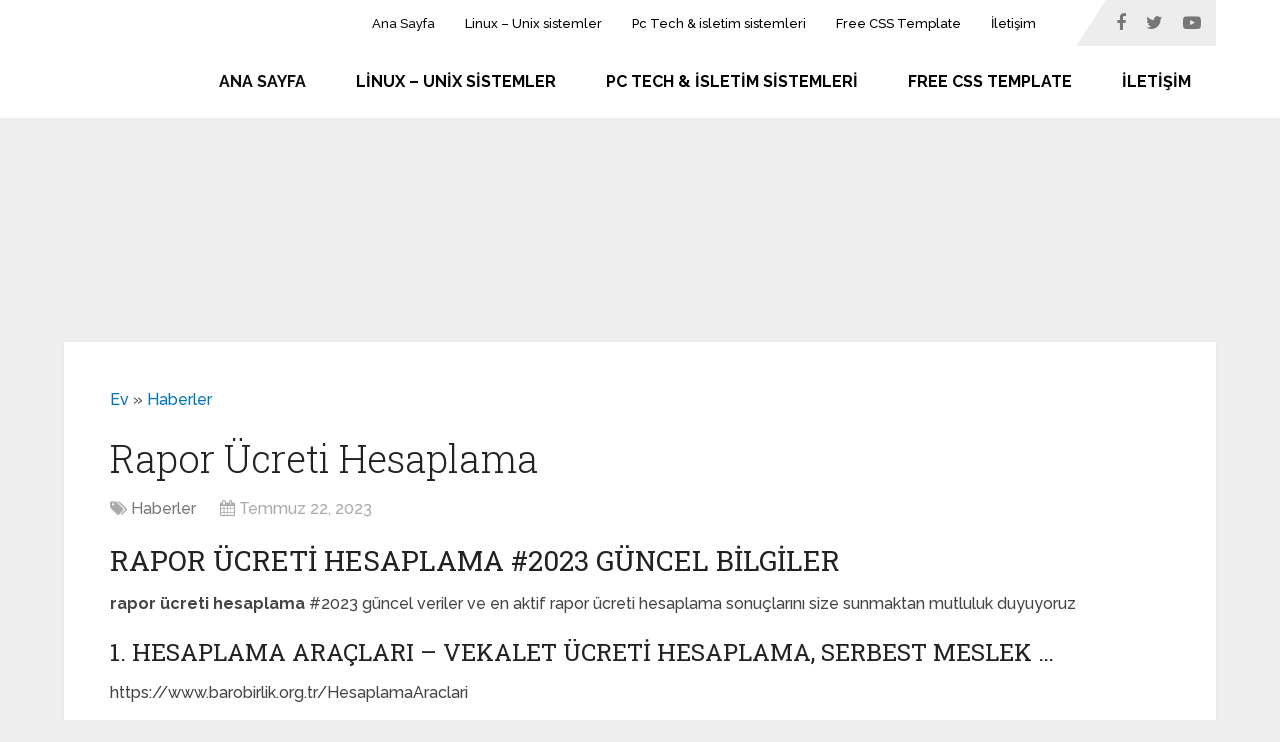

--- FILE ---
content_type: text/html
request_url: https://www.googlefanclub.com/rapor-ucreti-hesaplama/
body_size: 11725
content:
<!DOCTYPE html>
<html class="no-js" lang="tr" prefix="og: https://ogp.me/ns#">
<head itemscope itemtype="http://schema.org/WebSite">
<meta charset="UTF-8">
<!-- Always force latest IE rendering engine (even in intranet) & Chrome Frame -->
<!--[if IE ]>
<meta http-equiv="X-UA-Compatible" content="IE=edge,chrome=1">
<![endif]-->
<link rel="profile" href="https://gmpg.org/xfn/11" />
<link rel="icon" href="https://www.googlefanclub.com/wp-content/uploads/2020/11/Black-Hat-SEO.jpg" type="image/x-icon" />
<!-- IE10 Tile.-->
<meta name="msapplication-TileColor" content="#FFFFFF">
<meta name="msapplication-TileImage" content="https://www.googlefanclub.com/wp-content/uploads/2020/11/Black-Hat-SEO.jpg">
<!--iOS/android/handheld specific -->
<link rel="apple-touch-icon-precomposed" href="https://www.googlefanclub.com/wp-content/uploads/2020/11/Black-Hat-SEO.jpg" />
<meta name="viewport" content="width=device-width, initial-scale=1">
<meta name="apple-mobile-web-app-capable" content="yes">
<meta name="apple-mobile-web-app-status-bar-style" content="black">
<meta itemprop="name" content="Google Fan Club" />
<link rel="pingback" href="https://www.googlefanclub.com/xmlrpc.php" />
<script type="text/javascript">document.documentElement.className = document.documentElement.className.replace( /\bno-js\b/,'js' );</script>
<!-- Search Engine Optimization by Rank Math - https://rankmath.com/ -->
<title>rapor ücreti hesaplama #2023 güncel bilgiler</title>
<meta name="description" content="rapor ücreti hesaplama #2023 güncel veriler ve en aktif rapor ücreti hesaplama sonuçlarını size sunmaktan mutluluk duyuyoruz"/>
<meta name="robots" content="follow, index, max-snippet:-1, max-video-preview:-1, max-image-preview:large"/>
<link rel="canonical" href="https://www.googlefanclub.com/rapor-ucreti-hesaplama/" />
<meta property="og:locale" content="tr_TR" />
<meta property="og:type" content="article" />
<meta property="og:title" content="rapor ücreti hesaplama #2023 güncel bilgiler" />
<meta property="og:description" content="rapor ücreti hesaplama #2023 güncel veriler ve en aktif rapor ücreti hesaplama sonuçlarını size sunmaktan mutluluk duyuyoruz" />
<meta property="og:url" content="https://www.googlefanclub.com/rapor-ucreti-hesaplama/" />
<meta property="og:site_name" content="Google Fan Club" />
<meta property="article:section" content="Haberler" />
<meta name="twitter:card" content="summary_large_image" />
<meta name="twitter:title" content="rapor ücreti hesaplama #2023 güncel bilgiler" />
<meta name="twitter:description" content="rapor ücreti hesaplama #2023 güncel veriler ve en aktif rapor ücreti hesaplama sonuçlarını size sunmaktan mutluluk duyuyoruz" />
<meta name="twitter:label1" content="Written by" />
<meta name="twitter:data1" content="Fatih" />
<meta name="twitter:label2" content="Time to read" />
<meta name="twitter:data2" content="4 dakika" />
<!-- /Rank Math WordPress SEO eklentisi -->
<link rel="alternate" type="application/rss+xml" title="Google Fan Club &raquo; beslemesi" href="https://www.googlefanclub.com/feed/" />
<link rel="alternate" type="application/rss+xml" title="Google Fan Club &raquo; yorum beslemesi" href="https://www.googlefanclub.com/comments/feed/" />
<link rel='stylesheet' id='wp-block-library-css' href='//www.googlefanclub.com/wp-content/cache/wpfc-minified/1sby7qri/88737.css' type='text/css' media='all' />
<style id='wp-block-library-theme-inline-css' type='text/css'>
.wp-block-audio figcaption{color:#555;font-size:13px;text-align:center}.is-dark-theme .wp-block-audio figcaption{color:hsla(0,0%,100%,.65)}.wp-block-audio{margin:0 0 1em}.wp-block-code{border:1px solid #ccc;border-radius:4px;font-family:Menlo,Consolas,monaco,monospace;padding:.8em 1em}.wp-block-embed figcaption{color:#555;font-size:13px;text-align:center}.is-dark-theme .wp-block-embed figcaption{color:hsla(0,0%,100%,.65)}.wp-block-embed{margin:0 0 1em}.blocks-gallery-caption{color:#555;font-size:13px;text-align:center}.is-dark-theme .blocks-gallery-caption{color:hsla(0,0%,100%,.65)}.wp-block-image figcaption{color:#555;font-size:13px;text-align:center}.is-dark-theme .wp-block-image figcaption{color:hsla(0,0%,100%,.65)}.wp-block-image{margin:0 0 1em}.wp-block-pullquote{border-bottom:4px solid;border-top:4px solid;color:currentColor;margin-bottom:1.75em}.wp-block-pullquote cite,.wp-block-pullquote footer,.wp-block-pullquote__citation{color:currentColor;font-size:.8125em;font-style:normal;text-transform:uppercase}.wp-block-quote{border-left:.25em solid;margin:0 0 1.75em;padding-left:1em}.wp-block-quote cite,.wp-block-quote footer{color:currentColor;font-size:.8125em;font-style:normal;position:relative}.wp-block-quote.has-text-align-right{border-left:none;border-right:.25em solid;padding-left:0;padding-right:1em}.wp-block-quote.has-text-align-center{border:none;padding-left:0}.wp-block-quote.is-large,.wp-block-quote.is-style-large,.wp-block-quote.is-style-plain{border:none}.wp-block-search .wp-block-search__label{font-weight:700}.wp-block-search__button{border:1px solid #ccc;padding:.375em .625em}:where(.wp-block-group.has-background){padding:1.25em 2.375em}.wp-block-separator.has-css-opacity{opacity:.4}.wp-block-separator{border:none;border-bottom:2px solid;margin-left:auto;margin-right:auto}.wp-block-separator.has-alpha-channel-opacity{opacity:1}.wp-block-separator:not(.is-style-wide):not(.is-style-dots){width:100px}.wp-block-separator.has-background:not(.is-style-dots){border-bottom:none;height:1px}.wp-block-separator.has-background:not(.is-style-wide):not(.is-style-dots){height:2px}.wp-block-table{margin:0 0 1em}.wp-block-table td,.wp-block-table th{word-break:normal}.wp-block-table figcaption{color:#555;font-size:13px;text-align:center}.is-dark-theme .wp-block-table figcaption{color:hsla(0,0%,100%,.65)}.wp-block-video figcaption{color:#555;font-size:13px;text-align:center}.is-dark-theme .wp-block-video figcaption{color:hsla(0,0%,100%,.65)}.wp-block-video{margin:0 0 1em}.wp-block-template-part.has-background{margin-bottom:0;margin-top:0;padding:1.25em 2.375em}
</style>
<style id='classic-theme-styles-inline-css' type='text/css'>
/*! This file is auto-generated */
.wp-block-button__link{color:#fff;background-color:#32373c;border-radius:9999px;box-shadow:none;text-decoration:none;padding:calc(.667em + 2px) calc(1.333em + 2px);font-size:1.125em}.wp-block-file__button{background:#32373c;color:#fff;text-decoration:none}
</style>
<style id='global-styles-inline-css' type='text/css'>
body{--wp--preset--color--black: #000000;--wp--preset--color--cyan-bluish-gray: #abb8c3;--wp--preset--color--white: #ffffff;--wp--preset--color--pale-pink: #f78da7;--wp--preset--color--vivid-red: #cf2e2e;--wp--preset--color--luminous-vivid-orange: #ff6900;--wp--preset--color--luminous-vivid-amber: #fcb900;--wp--preset--color--light-green-cyan: #7bdcb5;--wp--preset--color--vivid-green-cyan: #00d084;--wp--preset--color--pale-cyan-blue: #8ed1fc;--wp--preset--color--vivid-cyan-blue: #0693e3;--wp--preset--color--vivid-purple: #9b51e0;--wp--preset--gradient--vivid-cyan-blue-to-vivid-purple: linear-gradient(135deg,rgba(6,147,227,1) 0%,rgb(155,81,224) 100%);--wp--preset--gradient--light-green-cyan-to-vivid-green-cyan: linear-gradient(135deg,rgb(122,220,180) 0%,rgb(0,208,130) 100%);--wp--preset--gradient--luminous-vivid-amber-to-luminous-vivid-orange: linear-gradient(135deg,rgba(252,185,0,1) 0%,rgba(255,105,0,1) 100%);--wp--preset--gradient--luminous-vivid-orange-to-vivid-red: linear-gradient(135deg,rgba(255,105,0,1) 0%,rgb(207,46,46) 100%);--wp--preset--gradient--very-light-gray-to-cyan-bluish-gray: linear-gradient(135deg,rgb(238,238,238) 0%,rgb(169,184,195) 100%);--wp--preset--gradient--cool-to-warm-spectrum: linear-gradient(135deg,rgb(74,234,220) 0%,rgb(151,120,209) 20%,rgb(207,42,186) 40%,rgb(238,44,130) 60%,rgb(251,105,98) 80%,rgb(254,248,76) 100%);--wp--preset--gradient--blush-light-purple: linear-gradient(135deg,rgb(255,206,236) 0%,rgb(152,150,240) 100%);--wp--preset--gradient--blush-bordeaux: linear-gradient(135deg,rgb(254,205,165) 0%,rgb(254,45,45) 50%,rgb(107,0,62) 100%);--wp--preset--gradient--luminous-dusk: linear-gradient(135deg,rgb(255,203,112) 0%,rgb(199,81,192) 50%,rgb(65,88,208) 100%);--wp--preset--gradient--pale-ocean: linear-gradient(135deg,rgb(255,245,203) 0%,rgb(182,227,212) 50%,rgb(51,167,181) 100%);--wp--preset--gradient--electric-grass: linear-gradient(135deg,rgb(202,248,128) 0%,rgb(113,206,126) 100%);--wp--preset--gradient--midnight: linear-gradient(135deg,rgb(2,3,129) 0%,rgb(40,116,252) 100%);--wp--preset--font-size--small: 13px;--wp--preset--font-size--medium: 20px;--wp--preset--font-size--large: 36px;--wp--preset--font-size--x-large: 42px;--wp--preset--spacing--20: 0.44rem;--wp--preset--spacing--30: 0.67rem;--wp--preset--spacing--40: 1rem;--wp--preset--spacing--50: 1.5rem;--wp--preset--spacing--60: 2.25rem;--wp--preset--spacing--70: 3.38rem;--wp--preset--spacing--80: 5.06rem;--wp--preset--shadow--natural: 6px 6px 9px rgba(0, 0, 0, 0.2);--wp--preset--shadow--deep: 12px 12px 50px rgba(0, 0, 0, 0.4);--wp--preset--shadow--sharp: 6px 6px 0px rgba(0, 0, 0, 0.2);--wp--preset--shadow--outlined: 6px 6px 0px -3px rgba(255, 255, 255, 1), 6px 6px rgba(0, 0, 0, 1);--wp--preset--shadow--crisp: 6px 6px 0px rgba(0, 0, 0, 1);}:where(.is-layout-flex){gap: 0.5em;}:where(.is-layout-grid){gap: 0.5em;}body .is-layout-flow > .alignleft{float: left;margin-inline-start: 0;margin-inline-end: 2em;}body .is-layout-flow > .alignright{float: right;margin-inline-start: 2em;margin-inline-end: 0;}body .is-layout-flow > .aligncenter{margin-left: auto !important;margin-right: auto !important;}body .is-layout-constrained > .alignleft{float: left;margin-inline-start: 0;margin-inline-end: 2em;}body .is-layout-constrained > .alignright{float: right;margin-inline-start: 2em;margin-inline-end: 0;}body .is-layout-constrained > .aligncenter{margin-left: auto !important;margin-right: auto !important;}body .is-layout-constrained > :where(:not(.alignleft):not(.alignright):not(.alignfull)){max-width: var(--wp--style--global--content-size);margin-left: auto !important;margin-right: auto !important;}body .is-layout-constrained > .alignwide{max-width: var(--wp--style--global--wide-size);}body .is-layout-flex{display: flex;}body .is-layout-flex{flex-wrap: wrap;align-items: center;}body .is-layout-flex > *{margin: 0;}body .is-layout-grid{display: grid;}body .is-layout-grid > *{margin: 0;}:where(.wp-block-columns.is-layout-flex){gap: 2em;}:where(.wp-block-columns.is-layout-grid){gap: 2em;}:where(.wp-block-post-template.is-layout-flex){gap: 1.25em;}:where(.wp-block-post-template.is-layout-grid){gap: 1.25em;}.has-black-color{color: var(--wp--preset--color--black) !important;}.has-cyan-bluish-gray-color{color: var(--wp--preset--color--cyan-bluish-gray) !important;}.has-white-color{color: var(--wp--preset--color--white) !important;}.has-pale-pink-color{color: var(--wp--preset--color--pale-pink) !important;}.has-vivid-red-color{color: var(--wp--preset--color--vivid-red) !important;}.has-luminous-vivid-orange-color{color: var(--wp--preset--color--luminous-vivid-orange) !important;}.has-luminous-vivid-amber-color{color: var(--wp--preset--color--luminous-vivid-amber) !important;}.has-light-green-cyan-color{color: var(--wp--preset--color--light-green-cyan) !important;}.has-vivid-green-cyan-color{color: var(--wp--preset--color--vivid-green-cyan) !important;}.has-pale-cyan-blue-color{color: var(--wp--preset--color--pale-cyan-blue) !important;}.has-vivid-cyan-blue-color{color: var(--wp--preset--color--vivid-cyan-blue) !important;}.has-vivid-purple-color{color: var(--wp--preset--color--vivid-purple) !important;}.has-black-background-color{background-color: var(--wp--preset--color--black) !important;}.has-cyan-bluish-gray-background-color{background-color: var(--wp--preset--color--cyan-bluish-gray) !important;}.has-white-background-color{background-color: var(--wp--preset--color--white) !important;}.has-pale-pink-background-color{background-color: var(--wp--preset--color--pale-pink) !important;}.has-vivid-red-background-color{background-color: var(--wp--preset--color--vivid-red) !important;}.has-luminous-vivid-orange-background-color{background-color: var(--wp--preset--color--luminous-vivid-orange) !important;}.has-luminous-vivid-amber-background-color{background-color: var(--wp--preset--color--luminous-vivid-amber) !important;}.has-light-green-cyan-background-color{background-color: var(--wp--preset--color--light-green-cyan) !important;}.has-vivid-green-cyan-background-color{background-color: var(--wp--preset--color--vivid-green-cyan) !important;}.has-pale-cyan-blue-background-color{background-color: var(--wp--preset--color--pale-cyan-blue) !important;}.has-vivid-cyan-blue-background-color{background-color: var(--wp--preset--color--vivid-cyan-blue) !important;}.has-vivid-purple-background-color{background-color: var(--wp--preset--color--vivid-purple) !important;}.has-black-border-color{border-color: var(--wp--preset--color--black) !important;}.has-cyan-bluish-gray-border-color{border-color: var(--wp--preset--color--cyan-bluish-gray) !important;}.has-white-border-color{border-color: var(--wp--preset--color--white) !important;}.has-pale-pink-border-color{border-color: var(--wp--preset--color--pale-pink) !important;}.has-vivid-red-border-color{border-color: var(--wp--preset--color--vivid-red) !important;}.has-luminous-vivid-orange-border-color{border-color: var(--wp--preset--color--luminous-vivid-orange) !important;}.has-luminous-vivid-amber-border-color{border-color: var(--wp--preset--color--luminous-vivid-amber) !important;}.has-light-green-cyan-border-color{border-color: var(--wp--preset--color--light-green-cyan) !important;}.has-vivid-green-cyan-border-color{border-color: var(--wp--preset--color--vivid-green-cyan) !important;}.has-pale-cyan-blue-border-color{border-color: var(--wp--preset--color--pale-cyan-blue) !important;}.has-vivid-cyan-blue-border-color{border-color: var(--wp--preset--color--vivid-cyan-blue) !important;}.has-vivid-purple-border-color{border-color: var(--wp--preset--color--vivid-purple) !important;}.has-vivid-cyan-blue-to-vivid-purple-gradient-background{background: var(--wp--preset--gradient--vivid-cyan-blue-to-vivid-purple) !important;}.has-light-green-cyan-to-vivid-green-cyan-gradient-background{background: var(--wp--preset--gradient--light-green-cyan-to-vivid-green-cyan) !important;}.has-luminous-vivid-amber-to-luminous-vivid-orange-gradient-background{background: var(--wp--preset--gradient--luminous-vivid-amber-to-luminous-vivid-orange) !important;}.has-luminous-vivid-orange-to-vivid-red-gradient-background{background: var(--wp--preset--gradient--luminous-vivid-orange-to-vivid-red) !important;}.has-very-light-gray-to-cyan-bluish-gray-gradient-background{background: var(--wp--preset--gradient--very-light-gray-to-cyan-bluish-gray) !important;}.has-cool-to-warm-spectrum-gradient-background{background: var(--wp--preset--gradient--cool-to-warm-spectrum) !important;}.has-blush-light-purple-gradient-background{background: var(--wp--preset--gradient--blush-light-purple) !important;}.has-blush-bordeaux-gradient-background{background: var(--wp--preset--gradient--blush-bordeaux) !important;}.has-luminous-dusk-gradient-background{background: var(--wp--preset--gradient--luminous-dusk) !important;}.has-pale-ocean-gradient-background{background: var(--wp--preset--gradient--pale-ocean) !important;}.has-electric-grass-gradient-background{background: var(--wp--preset--gradient--electric-grass) !important;}.has-midnight-gradient-background{background: var(--wp--preset--gradient--midnight) !important;}.has-small-font-size{font-size: var(--wp--preset--font-size--small) !important;}.has-medium-font-size{font-size: var(--wp--preset--font-size--medium) !important;}.has-large-font-size{font-size: var(--wp--preset--font-size--large) !important;}.has-x-large-font-size{font-size: var(--wp--preset--font-size--x-large) !important;}
.wp-block-navigation a:where(:not(.wp-element-button)){color: inherit;}
:where(.wp-block-post-template.is-layout-flex){gap: 1.25em;}:where(.wp-block-post-template.is-layout-grid){gap: 1.25em;}
:where(.wp-block-columns.is-layout-flex){gap: 2em;}:where(.wp-block-columns.is-layout-grid){gap: 2em;}
.wp-block-pullquote{font-size: 1.5em;line-height: 1.6;}
</style>
<link rel='stylesheet' id='wp_review-style-css' href='//www.googlefanclub.com/wp-content/cache/wpfc-minified/2ooaeanv/88737.css' type='text/css' media='all' />
<link rel='stylesheet' id='schema-stylesheet-css' href='//www.googlefanclub.com/wp-content/cache/wpfc-minified/4pu2iel/88737.css' type='text/css' media='all' />
<style id='schema-stylesheet-inline-css' type='text/css'>
body {background-color:#eeeeee;}
.main-header.regular_header, .regular_header #primary-navigation .navigation ul ul li {background-color:#ffffff;}
.main-header.logo_in_nav_header, .logo_in_nav_header #primary-navigation .navigation ul ul li {background-color:#ffffff;}
body {background-color:#eeeeee;}
.pace .pace-progress, #mobile-menu-wrapper ul li a:hover, .pagination .page-numbers.current, .pagination a:hover, .single .pagination a:hover .current { background: #0274BE; }
.postauthor h5, .textwidget a, .pnavigation2 a, .sidebar.c-4-12 a:hover, footer .widget li a:hover, .sidebar.c-4-12 a:hover, .reply a, .title a:hover, .post-info a:hover, .widget .thecomment, #tabber .inside li a:hover, .readMore a:hover, .fn a, a, a:hover, #secondary-navigation .navigation ul li a:hover, .readMore a, #primary-navigation a:hover, #secondary-navigation .navigation ul .current-menu-item a, .widget .wp_review_tab_widget_content a, .sidebar .wpt_widget_content a { color:#0274BE; }
a#pull, #commentform input#submit, #mtscontact_submit, .mts-subscribe input[type='submit'], .widget_product_search input[type='submit'], #move-to-top:hover, .currenttext, .pagination a:hover, .pagination .nav-previous a:hover, .pagination .nav-next a:hover, #load-posts a:hover, .single .pagination a:hover .currenttext, .single .pagination > .current .currenttext, #tabber ul.tabs li a.selected, .tagcloud a, .wp-block-tag-cloud a, .navigation ul .sfHover a, .woocommerce a.button, .woocommerce-page a.button, .woocommerce button.button, .woocommerce-page button.button, .woocommerce input.button, .woocommerce-page input.button, .woocommerce #respond input#submit, .woocommerce-page #respond input#submit, .woocommerce #content input.button, .woocommerce-page #content input.button, .woocommerce .bypostauthor:after, #searchsubmit, .woocommerce nav.woocommerce-pagination ul li span.current, .woocommerce-page nav.woocommerce-pagination ul li span.current, .woocommerce #content nav.woocommerce-pagination ul li span.current, .woocommerce-page #content nav.woocommerce-pagination ul li span.current, .woocommerce nav.woocommerce-pagination ul li a:hover, .woocommerce-page nav.woocommerce-pagination ul li a:hover, .woocommerce #content nav.woocommerce-pagination ul li a:hover, .woocommerce-page #content nav.woocommerce-pagination ul li a:hover, .woocommerce nav.woocommerce-pagination ul li a:focus, .woocommerce-page nav.woocommerce-pagination ul li a:focus, .woocommerce #content nav.woocommerce-pagination ul li a:focus, .woocommerce-page #content nav.woocommerce-pagination ul li a:focus, .woocommerce a.button, .woocommerce-page a.button, .woocommerce button.button, .woocommerce-page button.button, .woocommerce input.button, .woocommerce-page input.button, .woocommerce #respond input#submit, .woocommerce-page #respond input#submit, .woocommerce #content input.button, .woocommerce-page #content input.button, .latestPost-review-wrapper, .latestPost .review-type-circle.latestPost-review-wrapper, #wpmm-megamenu .review-total-only, .sbutton, #searchsubmit, .widget .wpt_widget_content #tags-tab-content ul li a, .widget .review-total-only.large-thumb, #add_payment_method .wc-proceed-to-checkout a.checkout-button, .woocommerce-cart .wc-proceed-to-checkout a.checkout-button, .woocommerce-checkout .wc-proceed-to-checkout a.checkout-button, .woocommerce #respond input#submit.alt:hover, .woocommerce a.button.alt:hover, .woocommerce button.button.alt:hover, .woocommerce input.button.alt:hover, .woocommerce #respond input#submit.alt, .woocommerce a.button.alt, .woocommerce button.button.alt, .woocommerce input.button.alt, .woocommerce-account .woocommerce-MyAccount-navigation li.is-active, .woocommerce-product-search button[type='submit'], .woocommerce .woocommerce-widget-layered-nav-dropdown__submit, .wp-block-search .wp-block-search__button { background-color:#0274BE; color: #fff!important; }
.related-posts .title a:hover, .latestPost .title a { color: #0274BE; }
.navigation #wpmm-megamenu .wpmm-pagination a { background-color: #0274BE!important; }
#header .sbutton, #secondary-navigation .ajax-search-results li a:hover { color: #0274BE!important; }
footer {background-color:#222222; }
.copyrights { background-color: #ffffff; }
.flex-control-thumbs .flex-active{ border-top:3px solid #0274BE;}
.wpmm-megamenu-showing.wpmm-light-scheme { background-color:#0274BE!important; }
.regular_header #header {background-color:#222222; }
.logo_in_nav_header #header {background-color:#ffffff; }
.logo-wrap, .widget-header { display: none; }
.navigation { border-top: 0; }
#header { min-height: 47px; }
@media screen and (max-width:865px) { #catcher { height: 0px!important } .sticky-navigation-active { position: relative!important; top: 0px!important } }
</style>
<link rel='stylesheet' id='responsive-css' href='//www.googlefanclub.com/wp-content/cache/wpfc-minified/lodmzp0k/88737.css' type='text/css' media='all' />
<link rel='stylesheet' id='fontawesome-css' href='//www.googlefanclub.com/wp-content/cache/wpfc-minified/dpzc90qq/88737.css' type='text/css' media='all' />
<script type='text/javascript' src='https://www.googlefanclub.com/wp-includes/js/jquery/jquery.min.js' id='jquery-core-js'></script>
<script type='text/javascript' src='https://www.googlefanclub.com/wp-includes/js/jquery/jquery-migrate.min.js' id='jquery-migrate-js'></script>
<link rel="https://api.w.org/" href="https://www.googlefanclub.com/wp-json/" /><link rel="alternate" type="application/json" href="https://www.googlefanclub.com/wp-json/wp/v2/posts/139030" /><link rel="EditURI" type="application/rsd+xml" title="RSD" href="https://www.googlefanclub.com/xmlrpc.php?rsd" />
<meta name="generator" content="WordPress 6.3.1" />
<link rel='shortlink' href='https://www.googlefanclub.com/?p=139030' />
<link href="//fonts.googleapis.com/css?family=Roboto+Slab:normal|Raleway:500|Raleway:700|Roboto+Slab:300&amp;subset=latin&display=swap" rel="stylesheet" type="text/css">
<style type="text/css">
#logo a { font-family: 'Roboto Slab'; font-weight: normal; font-size: 32px; color: #222;text-transform: uppercase; }
#primary-navigation a, .mts-cart { font-family: 'Raleway'; font-weight: 500; font-size: 13px; color: #777; }
#secondary-navigation a { font-family: 'Raleway'; font-weight: 700; font-size: 16px; color: #fff;text-transform: uppercase; }
.latestPost .title a { font-family: 'Roboto Slab'; font-weight: 300; font-size: 38px; color: #0274BE; }
.single-title { font-family: 'Roboto Slab'; font-weight: 300; font-size: 38px; color: #222; }
body { font-family: 'Raleway'; font-weight: 500; font-size: 16px; color: #444444; }
#sidebar .widget h3 { font-family: 'Roboto Slab'; font-weight: normal; font-size: 20px; color: #222222;text-transform: uppercase; }
#sidebar .widget { font-family: 'Raleway'; font-weight: 500; font-size: 16px; color: #444444; }
.footer-widgets h3 { font-family: 'Roboto Slab'; font-weight: normal; font-size: 18px; color: #ffffff;text-transform: uppercase; }
.f-widget a, footer .wpt_widget_content a, footer .wp_review_tab_widget_content a, footer .wpt_tab_widget_content a, footer .widget .wp_review_tab_widget_content a { font-family: 'Raleway'; font-weight: 500; font-size: 16px; color: #999999; }
.footer-widgets, .f-widget .top-posts .comment_num, footer .meta, footer .twitter_time, footer .widget .wpt_widget_content .wpt-postmeta, footer .widget .wpt_comment_content, footer .widget .wpt_excerpt, footer .wp_review_tab_widget_content .wp-review-tab-postmeta, footer .advanced-recent-posts p, footer .popular-posts p, footer .category-posts p { font-family: 'Raleway'; font-weight: 500; font-size: 16px; color: #777777; }
#copyright-note { font-family: 'Raleway'; font-weight: 500; font-size: 14px; color: #7e7d7d; }
h1 { font-family: 'Roboto Slab'; font-weight: normal; font-size: 28px; color: #222222; }
h2 { font-family: 'Roboto Slab'; font-weight: normal; font-size: 24px; color: #222222; }
h3 { font-family: 'Roboto Slab'; font-weight: normal; font-size: 22px; color: #222222; }
h4 { font-family: 'Roboto Slab'; font-weight: normal; font-size: 20px; color: #222222; }
h5 { font-family: 'Roboto Slab'; font-weight: normal; font-size: 18px; color: #222222; }
h6 { font-family: 'Roboto Slab'; font-weight: normal; font-size: 16px; color: #222222; }
</style>
</head>
<body id="blog" class="post-template-default single single-post postid-139030 single-format-standard wp-embed-responsive main default cslayout" itemscope itemtype="http://schema.org/WebPage">
<div class="main-container">
<header id="site-header" class="main-header logo_in_nav_header" role="banner" itemscope itemtype="http://schema.org/WPHeader">
<div id="primary-nav">
<div class="container">
<div id="primary-navigation" class="primary-navigation" role="navigation" itemscope itemtype="http://schema.org/SiteNavigationElement">
<nav class="navigation clearfix">
<ul id="menu-menu" class="menu clearfix"><li id="menu-item-5125" class="menu-item menu-item-type-custom menu-item-object-custom menu-item-home menu-item-5125"><a href="https://www.googlefanclub.com/" style="color: #0f0f0f;">Ana Sayfa</a></li>
<li id="menu-item-120" class="menu-item menu-item-type-taxonomy menu-item-object-category menu-item-120"><a href="https://www.googlefanclub.com/kategori/linux-sistemler/" style="color: #000000;">Linux &#8211; Unix sistemler</a></li>
<li id="menu-item-121" class="menu-item menu-item-type-taxonomy menu-item-object-category menu-item-121"><a href="https://www.googlefanclub.com/kategori/pc-tech-isletim-sistemleri/" style="color: #000000;">Pc Tech &#038; isletim sistemleri</a></li>
<li id="menu-item-122" class="menu-item menu-item-type-taxonomy menu-item-object-category menu-item-122"><a href="https://www.googlefanclub.com/kategori/ucretsiz-css-templateler/" style="color: #000000;">Free CSS Template</a></li>
<li id="menu-item-160" class="menu-item menu-item-type-post_type menu-item-object-page menu-item-160"><a href="https://www.googlefanclub.com/iletisim/" style="color: #000000;">İletişim</a></li>
</ul>																					<div class="header-social-icons">
<a href="#" class="header-facebook" target="_blank">
<span class="fa fa-facebook"></span>
</a>
<a href="#" class="header-twitter" target="_blank">
<span class="fa fa-twitter"></span>
</a>
<a href="#" class="header-youtube-play" target="_blank">
<span class="fa fa-youtube-play"></span>
</a>
</div>
</nav>
</div>
</div>
</div>
<div id="header">
<div class="container">
<div class="logo-wrap">
<h2 id="logo" class="image-logo" itemprop="headline">
<a href="https://www.googlefanclub.com"><img src="https://www.googlefanclub.com/wp-content/uploads/2022/07/googlefanclub-beyaz.png" alt="Google Fan Club" width="400" height="200" /></a>
</h2><!-- END #logo -->
</div>
<div id="secondary-navigation" class="secondary-navigation" role="navigation" itemscope itemtype="http://schema.org/SiteNavigationElement">
<a href="#" id="pull" class="toggle-mobile-menu">Menu</a>
<nav class="navigation clearfix mobile-menu-wrapper">
<ul id="menu-menu-1" class="menu clearfix"><li class="menu-item menu-item-type-custom menu-item-object-custom menu-item-home menu-item-5125"><a href="https://www.googlefanclub.com/" style="color: #0f0f0f;">Ana Sayfa</a></li>
<li class="menu-item menu-item-type-taxonomy menu-item-object-category menu-item-120"><a href="https://www.googlefanclub.com/kategori/linux-sistemler/" style="color: #000000;">Linux &#8211; Unix sistemler</a></li>
<li class="menu-item menu-item-type-taxonomy menu-item-object-category menu-item-121"><a href="https://www.googlefanclub.com/kategori/pc-tech-isletim-sistemleri/" style="color: #000000;">Pc Tech &#038; isletim sistemleri</a></li>
<li class="menu-item menu-item-type-taxonomy menu-item-object-category menu-item-122"><a href="https://www.googlefanclub.com/kategori/ucretsiz-css-templateler/" style="color: #000000;">Free CSS Template</a></li>
<li class="menu-item menu-item-type-post_type menu-item-object-page menu-item-160"><a href="https://www.googlefanclub.com/iletisim/" style="color: #000000;">İletişim</a></li>
</ul>									</nav>
</div>
</div><!--.container-->
</div>
</header>
<div class="container small-header">
<div class="widget-header"><script async src="https://pagead2.googlesyndication.com/pagead/js/adsbygoogle.js?client=ca-pub-0642646788193864"
crossorigin="anonymous"></script>
<div style="min-height:300px;">
<ins class="adsbygoogle"
style="display:block"
data-ad-client="ca-pub-0642646788193864"
data-ad-slot="3393618321"
data-ad-format="auto"
data-full-width-responsive="true"></ins>
<script>
(adsbygoogle = window.adsbygoogle || []).push({});
</script></div></div>
</div>
<div id="page" class="single">
<article class="ss-full-width clearfix">
<div id="content_box" >
<div id="post-139030" class="g post post-139030 type-post status-publish format-standard hentry category-haberler">
<nav aria-label="breadcrumbs" class="rank-math-breadcrumb"><p><a href="https://www.googlefanclub.com">Ev</a><span class="separator"> &raquo; </span><a href="https://www.googlefanclub.com/kategori/haberler/">Haberler</a></p></nav>										<div class="single_post">
<header>
<h1 class="title single-title entry-title">Rapor Ücreti Hesaplama</h1>
<div class="post-info">
<span class="thecategory"><i class="fa fa-tags"></i> <a href="https://www.googlefanclub.com/kategori/haberler/" title="View all posts in Haberler">Haberler</a></span>
<span class="thetime date updated"><i class="fa fa-calendar"></i> <span>Temmuz 22, 2023</span></span>
</div>
</header><!--.headline_area-->
<div class="post-single-content box mark-links entry-content">
<div class="thecontent">
<h1> rapor ücreti hesaplama  #2023 güncel bilgiler </h1>
<p><strong>rapor ücreti hesaplama </strong> #2023 güncel veriler ve en aktif rapor ücreti hesaplama  sonuçlarını size sunmaktan mutluluk duyuyoruz</p>
<p></p>
<h2>1. Hesaplama Araçları &#8211; Vekalet Ücreti Hesaplama, Serbest Meslek &#8230;</h2>
<p>https://www.barobirlik.org.tr/HesaplamaAraclari</p>
<p> Vekalet <b>ücreti hesaplama</b>, Serbest Meslek Makbuzu <b>Hesaplama</b>, Faiz <b>Hesaplama</b> araçları. <a href="https://www.barobirlik.org.tr/HesaplamaAraclari" target="_blank" rel="noopener"> devamini oku</a></p>
<h2>2. Ürün ve Hizmet Ücretleri | Hesaplama Araçları | Yapı Kredi</h2>
<p>https://www.yapikredi.com.tr/bireysel-bankacilik/hesaplama-araclari/bireysel-urun-ve-hizmet-ucretleri</p>
<p> İhtiyaç Kredileri ; Kredi Tahsis <b>Ücreti</b>&#8211; Mobilden ve Internetten Anında Kredi, -, &#8211; ; Faiz Oranı &#8211; Alışveriş Kredisi (1-24 Ay) (500 TL – 25.000 TL arası tutarlar&nbsp;&#8230; <a href="https://www.yapikredi.com.tr/bireysel-bankacilik/hesaplama-araclari/bireysel-urun-ve-hizmet-ucretleri" target="_blank" rel="noopener"> devamini oku</a></p>
<h2>3. Rapor Parası Hesaplama 2023 | Hastalık &#8211; İş Kazası -Sgk</h2>
<p>https://sgk.hesaplama.in/rapor-parasi-hesaplama/</p>
<p> Hastalık, iş kazası, meslek hastalığı sonrası SGK dan alacağınız <b>rapor</b>, istirahat <b>parası</b>, geçici iş göremezlik ödeneği <b>hesaplama</b> burada. <a href="https://sgk.hesaplama.in/rapor-parasi-hesaplama/" target="_blank" rel="noopener"> devamini oku</a></p>
<h2>4. Rapor Ücreti Hesaplama &#8211; Hesapkurdu.com</h2>
<p>https://www.hesapkurdu.com/ihtiyac-kredisi/h/rapor-ucreti-hesaplama</p>
<p> 6 Ara 2022 <b>&#8230;</b> <b>Rapor Ücreti Hesaplama</b> Formülü: &#8230; Yatarak tedavi göre iş kazası raporunda raporlu gün sayısı 90, son 12 aylık prim günü 360 gün ve toplam son 12&nbsp;&#8230; <a href="https://www.hesapkurdu.com/ihtiyac-kredisi/h/rapor-ucreti-hesaplama" target="_blank" rel="noopener"> devamini oku</a></p>
<h2>5. 20 Şubat 2019 ÇARŞAMBA</h2>
<p>https://www.resmigazete.gov.tr/eskiler/2019/02/20190220-2.htm</p>
<p> 20 Şub 2019 <b>&#8230;</b> f) Erişkinler İçin Sağlık Kurulu <b>Raporu</b>: Engellilik sağlık kurulu &#8230; ve Yaralanmaya Bağlı Durum Bildirir Sağlık Kurulu <b>Raporunun ücreti</b>. <a href="https://www.resmigazete.gov.tr/eskiler/2019/02/20190220-2.htm" target="_blank" rel="noopener"> devamini oku</a></p>
<h2>6. 2023 Doğum parası, emzirme ödeneği, çocuk yardımı ne kadar &#8230;</h2>
<p>https://www.cnnturk.com/ekonomi/2023-dogum-parasi-emzirme-odenegi-cocuk-yardimi-ne-kadar-calisan-kadin-rapor-is-gormezlik-odemesi-hesaplama</p>
<p> 6 gün önce <b>&#8230;</b> Ekonomi Haberleri &#8211; Asgari <b>ücret</b> rakamının 2023 Temmuz ayı için brüt &#8230; İşte çalışan kadın <b>rapor</b>, iş görmezlik <b>parası hesaplama</b> detayları… <a href="https://www.cnnturk.com/ekonomi/2023-dogum-parasi-emzirme-odenegi-cocuk-yardimi-ne-kadar-calisan-kadin-rapor-is-gormezlik-odemesi-hesaplama" target="_blank" rel="noopener"> devamini oku</a></p>
<h2>7. Servis ücreti hesaplama uygulaması</h2>
<p>https://application2.ibb.gov.tr/tulasim/ucrethesaplama</p>
<p> Okul Servis <b>Ücretleri</b> Hakkında Çıkan UKOME kararına Göre: <b>Ücret</b> belirlenirken mesafe olarak ev ve okul arasında ulaşılabilir en yakın otobüs ve minibüs güzergâh&nbsp;&#8230; <a href="https://application2.ibb.gov.tr/tulasim/ucrethesaplama" target="_blank" rel="noopener"> devamini oku</a></p>
<h2>8. Tasarım İşlem Ücretleri</h2>
<p>https://www.turkpatent.gov.tr/tasarim-islem-ucretleri</p>
<p> İlave Her Tasarım İçin Tasarım Tescil Başvuru <b>Ücreti</b> &#8230; Yayım Erteleme Talebi <b>Ücreti</b> (Her Bir Tasarım İçin) &#8230; Tasarım Başvuru <b>Ücreti Hesaplama</b>&nbsp;&#8230; <a href="https://www.turkpatent.gov.tr/tasarim-islem-ucretleri" target="_blank" rel="noopener"> devamini oku</a></p>
<h2>9. UYAP Bilişim Sistemi | Ana Sayfa | Vatandaş Portal</h2>
<p>https://vatandas.uyap.gov.tr/</p>
<p> İcra İzale-i Şuyu Dosyası,; Tereke Dosyası,; Hakem Dava Dosyası,; Satış Dosyası. Dosya <b>Ücreti Hesaplama</b>. Dosya&nbsp;&#8230; <a href="https://vatandas.uyap.gov.tr/" target="_blank" rel="noopener"> devamini oku</a></p>
<h2>10. ÜCRET HESAPLAMA</h2>
<p>https://www.ankaranigdeotoyolu.com/ucret-hesaplama</p>
<p> <b>ÜCRET HESAPLAMA</b>,Ankara Niğde Otoyolundaki gişeden gişeye olan <b>ücretleri</b> araç sınıfına &#8230; ANKARA-NiĞDE OTOYOLU <b>ÜCRET HESAPLAMA</b> ve GÜZARGAH BiLGi SiSTEMi. <a href="https://www.ankaranigdeotoyolu.com/ucret-hesaplama" target="_blank" rel="noopener"> devamini oku</a></p>
<h2>11. Maaş Hesaplama | Brütten Nete Maaş Hesaplama | Netten Brüte &#8230;</h2>
<p>https://www.verginet.net/maas-hesaplama.aspx</p>
<p> Vergisi, Damga Vergisi, Kümülatif Vergi Matrahı, Net, Asgari Geçim İndirimi, Asgari <b>Ücret</b> Gelir Vergisi İstisnası, Asgari <b>Ücret</b> Damga Vergisi İstisnası, Net <a href="https://www.verginet.net/maas-hesaplama.aspx" target="_blank" rel="noopener"> devamini oku</a></p>
<h2>12. Ücret Hesaplama &#8211; İstanbul Ticaret Üniversitesi İş Dünyasının &#8230;</h2>
<p>https://ticaret.edu.tr/ucret-hesaplama/</p>
<p> Mevcut öğrencilerimizin fiyat hesaplamalarını Mali İşler <b>ücret hesaplama</b> aracı üzerinden yapmaları gerekmektedir. İlk 5 Tercih Bursu ile İTO ilk 5 Tercih Bursu&nbsp;&#8230; <a href="https://ticaret.edu.tr/ucret-hesaplama/" target="_blank" rel="noopener"> devamini oku</a></p>
<h2>13. TÜRİB ELÜS Piyasası ve Fon Payı Hesaplama &#8211; Türkiye Ürün ve &#8230;</h2>
<p>https://www.turib.com.tr/turib-elus-piyasasi-ve-fon-payi-hesaplama/</p>
<p> ELÜS Piyasa <b>Ücretleri</b> ve <b>Hesaplama</b>. <b>Ücret</b> Türü &#8230; Tescil <b>Ücreti</b> Üzerinden Tahsil Edilen Lisanslı Depoculuk Tazmin Fonu Payı. On binde 0,5. <a href="https://www.turib.com.tr/turib-elus-piyasasi-ve-fon-payi-hesaplama/" target="_blank" rel="noopener"> devamini oku</a></p>
<h2>14. ÜCRET HESAPLAMA</h2>
<p>https://www.ysskoprusuveotoyolu.com.tr/TR/ucrethesaplama</p>
<p> <b>ÜCRET HESAPLAMA</b> &middot; <b>Ücret</b> hesaplamanızı giriş-çıkış noktalarını listeden seçerek ya da alt kısımda bulunan harita üzerindeki noktalara tıklayarak yapabilirsiniz. <a href="https://www.ysskoprusuveotoyolu.com.tr/TR/ucrethesaplama" target="_blank" rel="noopener"> devamini oku</a></p>
<h2>15. MTV Hesaplama &#8211; TÜRMOB</h2>
<p>https://turmob.org.tr/hesaplamalar/mtv</p>
<p> MTV <b>Hesaplama</b>. Araç Tipi. Otomobil, Motosiklet, Minibüs, Panel Van ve Motorlu Karavanlar, Otobüs, Kamyonet, Kamyon, Çekici. Motor Silindir Hacmi (cm³). <a href="https://turmob.org.tr/hesaplamalar/mtv" target="_blank" rel="noopener"> devamini oku</a></p>
<h2>16. Ücret Hesaplama Aracı</h2>
<p>https://www.dogus.edu.tr/aday/ucretler-odeme&#8230;/ucret-hesaplama-araci</p>
<p> <b>Ücret Hesaplama</b> Aracı &#8230; Burs Olanakları hakkında ayrıntılı bilgi için tıklayınız. Lisans <b>Ücretler</b> ve Ödeme Koşulları için tıklayınız. Ön lisans <b>Ücretler</b> ve&nbsp;&#8230; <a href="https://www.dogus.edu.tr/aday/ucretler-odeme.../ucret-hesaplama-araci" target="_blank" rel="noopener"> devamini oku</a></p>
<h2>17. Ücret Hesabı &#8211; TÜRMOB</h2>
<p>https://turmob.org.tr/hesaplamalar/ucrethesabi</p>
<p> <b>Ücret</b> Hesabı. 2022 yılı <b>ücret</b> hesabı için hazırlanmaktadır. Lütfen daha sonra tekrar deneyiniz. <b>Ücret Hesaplama</b> Türü. Brütten Nete, Netten Brüte. <a href="https://turmob.org.tr/hesaplamalar/ucrethesabi" target="_blank" rel="noopener"> devamini oku</a></p>
<h2>18. Rapor Parası Hesaplama Nasıl Yapılır 2023? &#8211; Engelli.com</h2>
<p>https://www.engelli.com/rapor-parasi-hesaplama/</p>
<p> 22 Ara 2022 <b>&#8230;</b> <b>Rapor</b> alan kişi, <b>raporu</b> aldığı tarihten 12 ay önce içerisinde her ay otuz gün Sosyal güvenlik kurumuna bildirimi gerçekleşirse, <b>rapor</b> alan&nbsp;&#8230; <a href="https://www.engelli.com/rapor-parasi-hesaplama/" target="_blank" rel="noopener"> devamini oku</a></p>
<h2>19. Ilave Ucret Hesaplama Ekranı</h2>
<p>https://gss.sgk.gov.tr/SaglikHizmetSunuculari/&#8230;/ilaveUcretHesaplama.faces</p>
<p> Ana SayfaHastane Aramaİlave <b>Ücret Hesaplama</b>Tıbbi İşlem AramaBilmem Gerekenler &middot; İlave <b>ücret</b> alınmayacak kişiler ve sağlık hizmetleri için tıklayınız. <a href="https://gss.sgk.gov.tr/SaglikHizmetSunuculari/.../ilaveUcretHesaplama.faces" target="_blank" rel="noopener"> devamini oku</a></p>
<h2>20. Rapor Parası Sorgulama Ve Hesaplama Linki 2023 &#8211; İşgöremezlik &#8230;</h2>
<p>https://www.sabah.com.tr/&#8230;/rapor-parasi-sorgulama-ve-hesaplama-linki-2022 -isgoremezlik-rapor-parasi-odemesi-nasil-alinir-ve-ne-zaman-yatar-k1</p>
<p> <b>Rapor Parası</b> Sorgulama Ve <b>Hesaplama</b> Linki 2023 &#8211; İşgöremezlik Ödemesi <b>Rapor Parası</b> Nasıl Alınır Ve Hesaba Ne Zaman Yatar. <b>Rapor parası</b> bir diğer adıyla&nbsp;&#8230; <a href="https://www.sabah.com.tr/.../rapor-parasi-sorgulama-ve-hesaplama-linki-2022 -isgoremezlik-rapor-parasi-odemesi-nasil-alinir-ve-ne-zaman-yatar-k1" target="_blank" rel="noopener"> devamini oku</a></p>
<script type="text/javascript">
jQuery(document).ready(function($) {
$.post('https://www.googlefanclub.com/wp-admin/admin-ajax.php', {action: 'wpt_view_count', id: '139030'});
});
</script>
<script type="text/javascript">
jQuery(document).ready(function( $) {
$.post( 'https://www.googlefanclub.com/wp-admin/admin-ajax.php', {action: 'mts_view_count', id: '139030'});
});
</script>												</div>
</div><!--.post-single-content-->
</div><!--.single_post-->
<div class="related-posts"><h4>Bernzer Sonuçlar</h4><div class="clear">					<article class="latestPost excerpt ">
<header>
<h2 class="title front-view-title"><a href="https://www.googlefanclub.com/merdiven-fiyatlari-en-ucuz/" title="Merdiven Fiyatları En Ucuz">Merdiven Fiyatları En Ucuz</a></h2>
</header>
</article><!--.post.excerpt-->
<article class="latestPost excerpt ">
<header>
<h2 class="title front-view-title"><a href="https://www.googlefanclub.com/bulasik-makinesi-fiyatlari-en-ucuz/" title="Bulaşık Makinesi Fiyatları En Ucuz">Bulaşık Makinesi Fiyatları En Ucuz</a></h2>
</header>
</article><!--.post.excerpt-->
<article class="latestPost excerpt last">
<header>
<h2 class="title front-view-title"><a href="https://www.googlefanclub.com/milli-egitim-tablet-basvurusu/" title="Milli Eğitim Tablet Başvurusu">Milli Eğitim Tablet Başvurusu</a></h2>
</header>
</article><!--.post.excerpt-->
</div></div>						</div><!--.g post-->
</div>
</article>
	</div><!--#page-->
<footer id="site-footer" role="contentinfo" itemscope itemtype="http://schema.org/WPFooter">
<div style="width:90%;margin:0 auto;"><a href="https://www.googlefanclub.com/unico-sigorta-anlasmali-servisler/" title="Unico Sigorta Anlaşmalı Servisler">Unico Sigorta Anlaşmalı Servisler</a>, <a href="https://www.googlefanclub.com/iskenderun-insaat-demir-fiyatlari/" title="İskenderun İnşaat Demir Fiyatları">İskenderun İnşaat Demir Fiyatları</a>, <a href="https://www.googlefanclub.com/finansbank-cagri-merkezi/" title="Finansbank Çağrı Merkezi">Finansbank Çağrı Merkezi</a>, <a href="https://www.googlefanclub.com/instagram-gizli-profil-gorme-sitesi/" title="İnstagram Gizli Profil Görme Sitesi">İnstagram Gizli Profil Görme Sitesi</a>, <a href="https://www.googlefanclub.com/insaat-demirin-kilosu-kac-para/" title="İnşaat Demirin Kilosu Kaç Para">İnşaat Demirin Kilosu Kaç Para</a>, <a href="https://www.googlefanclub.com/bch-faiz-hesaplama/" title="Bch Faiz Hesaplama">Bch Faiz Hesaplama</a>, <a href="https://www.googlefanclub.com/cayirova-kombi-servisi/" title="Çayırova Kombi Servisi">Çayırova Kombi Servisi</a>, <a href="https://www.googlefanclub.com/balik-tutma-eventi-manwoo/" title="Balık Tutma Eventi (Manwoo)">Balık Tutma Eventi (Manwoo)</a>, <a href="https://www.googlefanclub.com/trendyol-go-kurye/" title="Trendyol Go Kurye">Trendyol Go Kurye</a>, <a href="https://www.googlefanclub.com/oto-tamir-servisi/" title="Oto Tamir Servisi">Oto Tamir Servisi</a>, <a href="https://www.googlefanclub.com/en-dusuk-banka-faizleri/" title="En Düşük Banka Faizleri">En Düşük Banka Faizleri</a>, <a href="https://www.googlefanclub.com/dolar-hesabi-faiz/" title="Dolar Hesabı Faiz">Dolar Hesabı Faiz</a>, <a href="https://www.googlefanclub.com/cumhurbaskanligi-sikayet-hatti/" title="Cumhurbaşkanlığı Şikayet Hattı">Cumhurbaşkanlığı Şikayet Hattı</a>, <a href="https://www.googlefanclub.com/biyolog-arastirma-gorevi-7-kirmizi-hayalet-agac-dali/" title="Biyolog Araştırma Görevi 7 (Kırmızı Hayalet Ağaç Dalı)">Biyolog Araştırma Görevi 7 (Kırmızı Hayalet Ağaç Dalı)</a>, <a href="https://www.googlefanclub.com/canakkale-onsekiz-mart-universitesi-bolumleri/" title="Çanakkale Onsekiz Mart Üniversitesi Bölümleri">Çanakkale Onsekiz Mart Üniversitesi Bölümleri</a>, <a href="https://www.googlefanclub.com/engelli-oranlari-degisti/" title="Engelli Oranları Değişti">Engelli Oranları Değişti</a>, <a href="https://www.googlefanclub.com/hatali-port-servisi-turk-telekom/" title="Hatalı Port Servisi Türk Telekom">Hatalı Port Servisi Türk Telekom</a>, <a href="https://www.googlefanclub.com/mhrs-randevu-numarasi/" title="Mhrs Randevu Numarası">Mhrs Randevu Numarası</a>, <a href="https://www.googlefanclub.com/tecil-faizi/" title="Tecil Faizi">Tecil Faizi</a>, <a href="https://www.googlefanclub.com/mersin-profilo-servisi/" title="Mersin Profilo Servisi">Mersin Profilo Servisi</a>, <a href="https://www.googlefanclub.com/satici-trendyol/" title="Satıcı Trendyol">Satıcı Trendyol</a>, <a href="https://www.googlefanclub.com/kamu-is-ilanlari/" title="Kamu İs İlanlari">Kamu İs İlanlari</a>, <a href="https://www.googlefanclub.com/200-000-faiz-getirisi/" title="200.000 Faiz Getirisi">200.000 Faiz Getirisi</a>, <a href="https://www.googlefanclub.com/telefon-kapaliyken-arayanlari-gorme/" title="Telefon Kapaliyken Arayanlari Görme">Telefon Kapaliyken Arayanlari Görme</a>, <a href="https://www.googlefanclub.com/10-gunluk-rapor-parasi-ne-kadar-2021/" title="10 Günlük Rapor Parası Ne Kadar 2021">10 Günlük Rapor Parası Ne Kadar 2021</a>, </div>
<div class="copyrights">
<div class="container">
<!--start copyrights-->
<div class="row" id="copyright-note">
<span><a href=" https://www.googlefanclub.com/" title=" Web Master Blogu">Google Fan Club</a> Copyright &copy; 2023.</span>
<div class="to-top">&nbsp;</div>
</div>
<!--end copyrights-->
</div>
</div>
</footer><!--#site-footer-->
</div><!--.main-container-->
<script type='text/javascript' id='customscript-js-extra'>
/* <![CDATA[ */
var mts_customscript = {"responsive":"1","nav_menu":"both","lazy_load":"","lazy_load_comments":"","desktop_sticky":"0","mobile_sticky":"0"};
/* ]]> */
</script>
<script type='text/javascript' async="async" src='https://www.googlefanclub.com/wp-content/themes/mts_schema/js/customscript.js' id='customscript-js'></script>
<script type='text/javascript' src='https://www.googlefanclub.com/wp-content/plugins/wp-review/public/js/js.cookie.min.js' id='js-cookie-js'></script>
<script type='text/javascript' src='https://www.googlefanclub.com/wp-includes/js/underscore.min.js' id='underscore-js'></script>
<script type='text/javascript' id='wp-util-js-extra'>
/* <![CDATA[ */
var _wpUtilSettings = {"ajax":{"url":"\/wp-admin\/admin-ajax.php"}};
/* ]]> */
</script>
<script type='text/javascript' src='https://www.googlefanclub.com/wp-includes/js/wp-util.min.js' id='wp-util-js'></script>
<script type='text/javascript' id='wp_review-js-js-extra'>
/* <![CDATA[ */
var wpreview = {"ajaxurl":"https:\/\/www.googlefanclub.com\/wp-admin\/admin-ajax.php","loginRequiredMessage":"You must log in to add your review"};
/* ]]> */
</script>
<script type='text/javascript' src='https://www.googlefanclub.com/wp-content/plugins/wp-review/public/js/main.js' id='wp_review-js-js'></script>
<script type="text/javascript">
var sc_project=9239621; 
var sc_invisible=1; 
var sc_security="ce89e5e1"; 
</script>
<script type="text/javascript"
src="https://www.statcounter.com/counter/counter.js"
async></script>
<script defer src="https://static.cloudflareinsights.com/beacon.min.js/vcd15cbe7772f49c399c6a5babf22c1241717689176015" integrity="sha512-ZpsOmlRQV6y907TI0dKBHq9Md29nnaEIPlkf84rnaERnq6zvWvPUqr2ft8M1aS28oN72PdrCzSjY4U6VaAw1EQ==" data-cf-beacon='{"version":"2024.11.0","token":"7d28397e0dd6460994e04b50d176faf1","r":1,"server_timing":{"name":{"cfCacheStatus":true,"cfEdge":true,"cfExtPri":true,"cfL4":true,"cfOrigin":true,"cfSpeedBrain":true},"location_startswith":null}}' crossorigin="anonymous"></script>
</body>
</html><!-- WP Fastest Cache file was created in 0.37047910690308 seconds, on 05-10-23 16:34:49 -->

--- FILE ---
content_type: text/html; charset=utf-8
request_url: https://www.google.com/recaptcha/api2/aframe
body_size: 265
content:
<!DOCTYPE HTML><html><head><meta http-equiv="content-type" content="text/html; charset=UTF-8"></head><body><script nonce="2kJc-m-JT11Didb-kGDnJA">/** Anti-fraud and anti-abuse applications only. See google.com/recaptcha */ try{var clients={'sodar':'https://pagead2.googlesyndication.com/pagead/sodar?'};window.addEventListener("message",function(a){try{if(a.source===window.parent){var b=JSON.parse(a.data);var c=clients[b['id']];if(c){var d=document.createElement('img');d.src=c+b['params']+'&rc='+(localStorage.getItem("rc::a")?sessionStorage.getItem("rc::b"):"");window.document.body.appendChild(d);sessionStorage.setItem("rc::e",parseInt(sessionStorage.getItem("rc::e")||0)+1);localStorage.setItem("rc::h",'1768813802119');}}}catch(b){}});window.parent.postMessage("_grecaptcha_ready", "*");}catch(b){}</script></body></html>